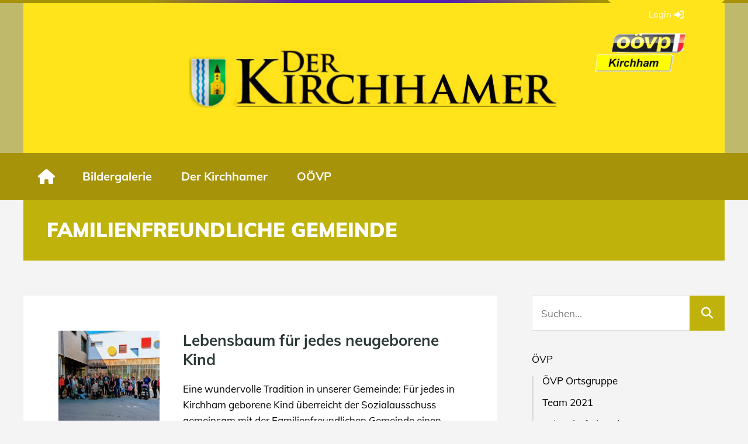

--- FILE ---
content_type: text/html; charset=UTF-8
request_url: https://www.kirchhamer.at/category/familienfreundl-gem/
body_size: 12549
content:
<!DOCTYPE html>
<html lang="de" class="no-js">

<head>
    <meta charset="UTF-8">
    <meta name="viewport" content="width=device-width, height=device-height, initial-scale=1.0, maximum-scale=1.0, user-scalable=no" />
    <link rel="profile" href="http://gmpg.org/xfn/11">
<title>Familienfreundliche Gemeinde &#8211; Der Kirchhamer</title>
<meta name='robots' content='max-image-preview:large' />

<link rel="alternate" type="application/rss+xml" title="Der Kirchhamer &raquo; Feed" href="https://www.kirchhamer.at/feed/" />
<link rel="alternate" type="application/rss+xml" title="Der Kirchhamer &raquo; Kommentar-Feed" href="https://www.kirchhamer.at/comments/feed/" />
<link rel="alternate" type="application/rss+xml" title="Der Kirchhamer &raquo; Familienfreundliche Gemeinde Kategorie-Feed" href="https://www.kirchhamer.at/category/familienfreundl-gem/feed/" />
<script type="text/javascript">
/* <![CDATA[ */
window._wpemojiSettings = {"baseUrl":"https:\/\/s.w.org\/images\/core\/emoji\/15.0.3\/72x72\/","ext":".png","svgUrl":"https:\/\/s.w.org\/images\/core\/emoji\/15.0.3\/svg\/","svgExt":".svg","source":{"concatemoji":"https:\/\/www.kirchhamer.at\/wp-includes\/js\/wp-emoji-release.min.js?ver=6.5.7"}};
/*! This file is auto-generated */
!function(i,n){var o,s,e;function c(e){try{var t={supportTests:e,timestamp:(new Date).valueOf()};sessionStorage.setItem(o,JSON.stringify(t))}catch(e){}}function p(e,t,n){e.clearRect(0,0,e.canvas.width,e.canvas.height),e.fillText(t,0,0);var t=new Uint32Array(e.getImageData(0,0,e.canvas.width,e.canvas.height).data),r=(e.clearRect(0,0,e.canvas.width,e.canvas.height),e.fillText(n,0,0),new Uint32Array(e.getImageData(0,0,e.canvas.width,e.canvas.height).data));return t.every(function(e,t){return e===r[t]})}function u(e,t,n){switch(t){case"flag":return n(e,"\ud83c\udff3\ufe0f\u200d\u26a7\ufe0f","\ud83c\udff3\ufe0f\u200b\u26a7\ufe0f")?!1:!n(e,"\ud83c\uddfa\ud83c\uddf3","\ud83c\uddfa\u200b\ud83c\uddf3")&&!n(e,"\ud83c\udff4\udb40\udc67\udb40\udc62\udb40\udc65\udb40\udc6e\udb40\udc67\udb40\udc7f","\ud83c\udff4\u200b\udb40\udc67\u200b\udb40\udc62\u200b\udb40\udc65\u200b\udb40\udc6e\u200b\udb40\udc67\u200b\udb40\udc7f");case"emoji":return!n(e,"\ud83d\udc26\u200d\u2b1b","\ud83d\udc26\u200b\u2b1b")}return!1}function f(e,t,n){var r="undefined"!=typeof WorkerGlobalScope&&self instanceof WorkerGlobalScope?new OffscreenCanvas(300,150):i.createElement("canvas"),a=r.getContext("2d",{willReadFrequently:!0}),o=(a.textBaseline="top",a.font="600 32px Arial",{});return e.forEach(function(e){o[e]=t(a,e,n)}),o}function t(e){var t=i.createElement("script");t.src=e,t.defer=!0,i.head.appendChild(t)}"undefined"!=typeof Promise&&(o="wpEmojiSettingsSupports",s=["flag","emoji"],n.supports={everything:!0,everythingExceptFlag:!0},e=new Promise(function(e){i.addEventListener("DOMContentLoaded",e,{once:!0})}),new Promise(function(t){var n=function(){try{var e=JSON.parse(sessionStorage.getItem(o));if("object"==typeof e&&"number"==typeof e.timestamp&&(new Date).valueOf()<e.timestamp+604800&&"object"==typeof e.supportTests)return e.supportTests}catch(e){}return null}();if(!n){if("undefined"!=typeof Worker&&"undefined"!=typeof OffscreenCanvas&&"undefined"!=typeof URL&&URL.createObjectURL&&"undefined"!=typeof Blob)try{var e="postMessage("+f.toString()+"("+[JSON.stringify(s),u.toString(),p.toString()].join(",")+"));",r=new Blob([e],{type:"text/javascript"}),a=new Worker(URL.createObjectURL(r),{name:"wpTestEmojiSupports"});return void(a.onmessage=function(e){c(n=e.data),a.terminate(),t(n)})}catch(e){}c(n=f(s,u,p))}t(n)}).then(function(e){for(var t in e)n.supports[t]=e[t],n.supports.everything=n.supports.everything&&n.supports[t],"flag"!==t&&(n.supports.everythingExceptFlag=n.supports.everythingExceptFlag&&n.supports[t]);n.supports.everythingExceptFlag=n.supports.everythingExceptFlag&&!n.supports.flag,n.DOMReady=!1,n.readyCallback=function(){n.DOMReady=!0}}).then(function(){return e}).then(function(){var e;n.supports.everything||(n.readyCallback(),(e=n.source||{}).concatemoji?t(e.concatemoji):e.wpemoji&&e.twemoji&&(t(e.twemoji),t(e.wpemoji)))}))}((window,document),window._wpemojiSettings);
/* ]]> */
</script>
<style id='wp-emoji-styles-inline-css' type='text/css'>

	img.wp-smiley, img.emoji {
		display: inline !important;
		border: none !important;
		box-shadow: none !important;
		height: 1em !important;
		width: 1em !important;
		margin: 0 0.07em !important;
		vertical-align: -0.1em !important;
		background: none !important;
		padding: 0 !important;
	}
</style>
<link rel='stylesheet' id='wp-block-library-css' href='https://www.kirchhamer.at/wp-includes/css/dist/block-library/style.min.css?ver=6.5.7' type='text/css' media='all' />
<style id='classic-theme-styles-inline-css' type='text/css'>
/*! This file is auto-generated */
.wp-block-button__link{color:#fff;background-color:#32373c;border-radius:9999px;box-shadow:none;text-decoration:none;padding:calc(.667em + 2px) calc(1.333em + 2px);font-size:1.125em}.wp-block-file__button{background:#32373c;color:#fff;text-decoration:none}
</style>
<style id='global-styles-inline-css' type='text/css'>
body{--wp--preset--color--black: #000000;--wp--preset--color--cyan-bluish-gray: #abb8c3;--wp--preset--color--white: #ffffff;--wp--preset--color--pale-pink: #f78da7;--wp--preset--color--vivid-red: #cf2e2e;--wp--preset--color--luminous-vivid-orange: #ff6900;--wp--preset--color--luminous-vivid-amber: #fcb900;--wp--preset--color--light-green-cyan: #7bdcb5;--wp--preset--color--vivid-green-cyan: #00d084;--wp--preset--color--pale-cyan-blue: #8ed1fc;--wp--preset--color--vivid-cyan-blue: #0693e3;--wp--preset--color--vivid-purple: #9b51e0;--wp--preset--gradient--vivid-cyan-blue-to-vivid-purple: linear-gradient(135deg,rgba(6,147,227,1) 0%,rgb(155,81,224) 100%);--wp--preset--gradient--light-green-cyan-to-vivid-green-cyan: linear-gradient(135deg,rgb(122,220,180) 0%,rgb(0,208,130) 100%);--wp--preset--gradient--luminous-vivid-amber-to-luminous-vivid-orange: linear-gradient(135deg,rgba(252,185,0,1) 0%,rgba(255,105,0,1) 100%);--wp--preset--gradient--luminous-vivid-orange-to-vivid-red: linear-gradient(135deg,rgba(255,105,0,1) 0%,rgb(207,46,46) 100%);--wp--preset--gradient--very-light-gray-to-cyan-bluish-gray: linear-gradient(135deg,rgb(238,238,238) 0%,rgb(169,184,195) 100%);--wp--preset--gradient--cool-to-warm-spectrum: linear-gradient(135deg,rgb(74,234,220) 0%,rgb(151,120,209) 20%,rgb(207,42,186) 40%,rgb(238,44,130) 60%,rgb(251,105,98) 80%,rgb(254,248,76) 100%);--wp--preset--gradient--blush-light-purple: linear-gradient(135deg,rgb(255,206,236) 0%,rgb(152,150,240) 100%);--wp--preset--gradient--blush-bordeaux: linear-gradient(135deg,rgb(254,205,165) 0%,rgb(254,45,45) 50%,rgb(107,0,62) 100%);--wp--preset--gradient--luminous-dusk: linear-gradient(135deg,rgb(255,203,112) 0%,rgb(199,81,192) 50%,rgb(65,88,208) 100%);--wp--preset--gradient--pale-ocean: linear-gradient(135deg,rgb(255,245,203) 0%,rgb(182,227,212) 50%,rgb(51,167,181) 100%);--wp--preset--gradient--electric-grass: linear-gradient(135deg,rgb(202,248,128) 0%,rgb(113,206,126) 100%);--wp--preset--gradient--midnight: linear-gradient(135deg,rgb(2,3,129) 0%,rgb(40,116,252) 100%);--wp--preset--font-size--small: 13px;--wp--preset--font-size--medium: 20px;--wp--preset--font-size--large: 36px;--wp--preset--font-size--x-large: 42px;--wp--preset--spacing--20: 0.44rem;--wp--preset--spacing--30: 0.67rem;--wp--preset--spacing--40: 1rem;--wp--preset--spacing--50: 1.5rem;--wp--preset--spacing--60: 2.25rem;--wp--preset--spacing--70: 3.38rem;--wp--preset--spacing--80: 5.06rem;--wp--preset--shadow--natural: 6px 6px 9px rgba(0, 0, 0, 0.2);--wp--preset--shadow--deep: 12px 12px 50px rgba(0, 0, 0, 0.4);--wp--preset--shadow--sharp: 6px 6px 0px rgba(0, 0, 0, 0.2);--wp--preset--shadow--outlined: 6px 6px 0px -3px rgba(255, 255, 255, 1), 6px 6px rgba(0, 0, 0, 1);--wp--preset--shadow--crisp: 6px 6px 0px rgba(0, 0, 0, 1);}:where(.is-layout-flex){gap: 0.5em;}:where(.is-layout-grid){gap: 0.5em;}body .is-layout-flex{display: flex;}body .is-layout-flex{flex-wrap: wrap;align-items: center;}body .is-layout-flex > *{margin: 0;}body .is-layout-grid{display: grid;}body .is-layout-grid > *{margin: 0;}:where(.wp-block-columns.is-layout-flex){gap: 2em;}:where(.wp-block-columns.is-layout-grid){gap: 2em;}:where(.wp-block-post-template.is-layout-flex){gap: 1.25em;}:where(.wp-block-post-template.is-layout-grid){gap: 1.25em;}.has-black-color{color: var(--wp--preset--color--black) !important;}.has-cyan-bluish-gray-color{color: var(--wp--preset--color--cyan-bluish-gray) !important;}.has-white-color{color: var(--wp--preset--color--white) !important;}.has-pale-pink-color{color: var(--wp--preset--color--pale-pink) !important;}.has-vivid-red-color{color: var(--wp--preset--color--vivid-red) !important;}.has-luminous-vivid-orange-color{color: var(--wp--preset--color--luminous-vivid-orange) !important;}.has-luminous-vivid-amber-color{color: var(--wp--preset--color--luminous-vivid-amber) !important;}.has-light-green-cyan-color{color: var(--wp--preset--color--light-green-cyan) !important;}.has-vivid-green-cyan-color{color: var(--wp--preset--color--vivid-green-cyan) !important;}.has-pale-cyan-blue-color{color: var(--wp--preset--color--pale-cyan-blue) !important;}.has-vivid-cyan-blue-color{color: var(--wp--preset--color--vivid-cyan-blue) !important;}.has-vivid-purple-color{color: var(--wp--preset--color--vivid-purple) !important;}.has-black-background-color{background-color: var(--wp--preset--color--black) !important;}.has-cyan-bluish-gray-background-color{background-color: var(--wp--preset--color--cyan-bluish-gray) !important;}.has-white-background-color{background-color: var(--wp--preset--color--white) !important;}.has-pale-pink-background-color{background-color: var(--wp--preset--color--pale-pink) !important;}.has-vivid-red-background-color{background-color: var(--wp--preset--color--vivid-red) !important;}.has-luminous-vivid-orange-background-color{background-color: var(--wp--preset--color--luminous-vivid-orange) !important;}.has-luminous-vivid-amber-background-color{background-color: var(--wp--preset--color--luminous-vivid-amber) !important;}.has-light-green-cyan-background-color{background-color: var(--wp--preset--color--light-green-cyan) !important;}.has-vivid-green-cyan-background-color{background-color: var(--wp--preset--color--vivid-green-cyan) !important;}.has-pale-cyan-blue-background-color{background-color: var(--wp--preset--color--pale-cyan-blue) !important;}.has-vivid-cyan-blue-background-color{background-color: var(--wp--preset--color--vivid-cyan-blue) !important;}.has-vivid-purple-background-color{background-color: var(--wp--preset--color--vivid-purple) !important;}.has-black-border-color{border-color: var(--wp--preset--color--black) !important;}.has-cyan-bluish-gray-border-color{border-color: var(--wp--preset--color--cyan-bluish-gray) !important;}.has-white-border-color{border-color: var(--wp--preset--color--white) !important;}.has-pale-pink-border-color{border-color: var(--wp--preset--color--pale-pink) !important;}.has-vivid-red-border-color{border-color: var(--wp--preset--color--vivid-red) !important;}.has-luminous-vivid-orange-border-color{border-color: var(--wp--preset--color--luminous-vivid-orange) !important;}.has-luminous-vivid-amber-border-color{border-color: var(--wp--preset--color--luminous-vivid-amber) !important;}.has-light-green-cyan-border-color{border-color: var(--wp--preset--color--light-green-cyan) !important;}.has-vivid-green-cyan-border-color{border-color: var(--wp--preset--color--vivid-green-cyan) !important;}.has-pale-cyan-blue-border-color{border-color: var(--wp--preset--color--pale-cyan-blue) !important;}.has-vivid-cyan-blue-border-color{border-color: var(--wp--preset--color--vivid-cyan-blue) !important;}.has-vivid-purple-border-color{border-color: var(--wp--preset--color--vivid-purple) !important;}.has-vivid-cyan-blue-to-vivid-purple-gradient-background{background: var(--wp--preset--gradient--vivid-cyan-blue-to-vivid-purple) !important;}.has-light-green-cyan-to-vivid-green-cyan-gradient-background{background: var(--wp--preset--gradient--light-green-cyan-to-vivid-green-cyan) !important;}.has-luminous-vivid-amber-to-luminous-vivid-orange-gradient-background{background: var(--wp--preset--gradient--luminous-vivid-amber-to-luminous-vivid-orange) !important;}.has-luminous-vivid-orange-to-vivid-red-gradient-background{background: var(--wp--preset--gradient--luminous-vivid-orange-to-vivid-red) !important;}.has-very-light-gray-to-cyan-bluish-gray-gradient-background{background: var(--wp--preset--gradient--very-light-gray-to-cyan-bluish-gray) !important;}.has-cool-to-warm-spectrum-gradient-background{background: var(--wp--preset--gradient--cool-to-warm-spectrum) !important;}.has-blush-light-purple-gradient-background{background: var(--wp--preset--gradient--blush-light-purple) !important;}.has-blush-bordeaux-gradient-background{background: var(--wp--preset--gradient--blush-bordeaux) !important;}.has-luminous-dusk-gradient-background{background: var(--wp--preset--gradient--luminous-dusk) !important;}.has-pale-ocean-gradient-background{background: var(--wp--preset--gradient--pale-ocean) !important;}.has-electric-grass-gradient-background{background: var(--wp--preset--gradient--electric-grass) !important;}.has-midnight-gradient-background{background: var(--wp--preset--gradient--midnight) !important;}.has-small-font-size{font-size: var(--wp--preset--font-size--small) !important;}.has-medium-font-size{font-size: var(--wp--preset--font-size--medium) !important;}.has-large-font-size{font-size: var(--wp--preset--font-size--large) !important;}.has-x-large-font-size{font-size: var(--wp--preset--font-size--x-large) !important;}
.wp-block-navigation a:where(:not(.wp-element-button)){color: inherit;}
:where(.wp-block-post-template.is-layout-flex){gap: 1.25em;}:where(.wp-block-post-template.is-layout-grid){gap: 1.25em;}
:where(.wp-block-columns.is-layout-flex){gap: 2em;}:where(.wp-block-columns.is-layout-grid){gap: 2em;}
.wp-block-pullquote{font-size: 1.5em;line-height: 1.6;}
</style>
<link rel='stylesheet' id='sportix-cpt-styles-css' href='https://www.kirchhamer.at/wp-content/plugins/sportixfeatures/css/style.css?ver=1.0' type='text/css' media='all' />
<link rel='stylesheet' id='ngg_trigger_buttons-css' href='https://www.kirchhamer.at/wp-content/plugins/nextgen-gallery/static/GalleryDisplay/trigger_buttons.css?ver=3.59.3' type='text/css' media='all' />
<link rel='stylesheet' id='simplelightbox-0-css' href='https://www.kirchhamer.at/wp-content/plugins/nextgen-gallery/static/Lightbox/simplelightbox/simple-lightbox.css?ver=3.59.3' type='text/css' media='all' />
<link rel='stylesheet' id='fontawesome_v4_shim_style-css' href='https://www.kirchhamer.at/wp-content/plugins/nextgen-gallery/static/FontAwesome/css/v4-shims.min.css?ver=6.5.7' type='text/css' media='all' />
<link rel='stylesheet' id='fontawesome-css' href='https://www.kirchhamer.at/wp-content/plugins/nextgen-gallery/static/FontAwesome/css/all.min.css?ver=6.5.7' type='text/css' media='all' />
<link rel='stylesheet' id='nextgen_pagination_style-css' href='https://www.kirchhamer.at/wp-content/plugins/nextgen-gallery/static/GalleryDisplay/pagination_style.css?ver=3.59.3' type='text/css' media='all' />
<link rel='stylesheet' id='nextgen_basic_thumbnails_style-css' href='https://www.kirchhamer.at/wp-content/plugins/nextgen-gallery/static/Thumbnails/nextgen_basic_thumbnails.css?ver=3.59.3' type='text/css' media='all' />
<link rel='stylesheet' id='nextgen_basic_imagebrowser_style-css' href='https://www.kirchhamer.at/wp-content/plugins/nextgen-gallery/static/ImageBrowser/style.css?ver=3.59.3' type='text/css' media='all' />
<link rel='stylesheet' id='sportix-fonts-css' href='//www.kirchhamer.at/wp-content/uploads/omgf/sportix-fonts/sportix-fonts.css?ver=1661363352' type='text/css' media='all' />
<link rel='stylesheet' id='normalize-css' href='https://www.kirchhamer.at/wp-content/themes/sportix/css/normalize.css?ver=1.0' type='text/css' media='all' />
<link rel='stylesheet' id='slick-css' href='https://www.kirchhamer.at/wp-content/themes/sportix/css/slick.css?ver=4.6.3' type='text/css' media='all' />
<link rel='stylesheet' id='featherlight-css' href='https://www.kirchhamer.at/wp-content/themes/sportix/css/featherlight.css?ver=4.6.3' type='text/css' media='all' />
<link rel='stylesheet' id='sportix-sportspress-css' href='https://www.kirchhamer.at/wp-content/themes/sportix/css/sportspress.css?ver=1.0' type='text/css' media='all' />
<link rel='stylesheet' id='sportix-style-css' href='https://www.kirchhamer.at/wp-content/themes/sportix/style.css?ver=6.5.7' type='text/css' media='all' />
<link rel='stylesheet' id='sportix-custom-css' href='https://www.kirchhamer.at/wp-content/themes/sportix/css/custom.css?ver=1.0' type='text/css' media='all' />
<style id='sportix-custom-inline-css' type='text/css'>
#sportix-header-inner {height:200px;}#sportix-site-title {font-size: 70px;}#sportix-header-bg-loader{background-color: #fff082;}body,input[type="text"],input[type="email"],input[type="number"],input[type="date"],input[type="password"],input[type="url"],input[type="tel"],textarea,.sportix-posts-info li a,.sportix-pager a,.sportix-meta a,.sportix-carousel-post-date a,.sportix-sidebar-box a,.sportix_comment_links,.sportix_comment_links a,.woocommerce.widget_layered_nav ul li a,#bbpress-forums a {color: #000000;}#sportix-footer,.sportix-header-icons-fl > li,#sportix-loggedin .tml-user-links,#sportix-toggle-icons,#sportix-header-icons,.featherlight .featherlight-close-icon,.sportix-post-slider-wrapper,.ytv-list-header,.ytv-playlists,.ytv-canvas {background: #ffe41b;}#sportix-loggedin .tml-user-links li {border-bottom: 1px solid #ffe41b;}#sportix-footer #wp-calendar tbody td,#sportix-footer table tfoot tr {border:1px solid #ffe41b;}#sportix-footer .sportix-accordion-header {border-top:1px solid #ffe41b;}.sportix-header-icons-fl > li:first-child:before {border-color: transparent #ffe41b transparent transparent;}.sportix-header-icons-fl > li:last-child:after {border-color: transparent transparent transparent #ffe41b;}.sportix-zoom-icon,#wp-calendar tbody td a,#sportix-main-menu ul.sportix-nav > li:before,.sportix-footer-icons ul li,.tipr_content,.ytv-list .ytv-thumb span {background: #5521ae;}.ytv-canvas ::-webkit-scrollbar-thumb {background: #5521ae;}a:hover,.sportix-header-icons-fl > li a:hover,.sportix-posts-info li .fa,.sportix-meta .fa,.highlight,.sportix-calendar-blocks-content time:before,.sportix-widget-title span strong,.sportix-venue-label .fa,#sportix-cart-link:hover,.sportix-dropdown:hover,.ytv-list:hover:after,p.sportix-player-carousel-info,.sportix-count-info i,.sportix-event-list-item .fa,.sportix-carousel-post-date a .fa,.sportix-xs-article-right p .fa,.featherlight .featherlight-close-icon:hover,.tagcloud .sportix-tag-count,#bbpress-forums a:hover,.sportix-post-slider-desc h1 a:hover,.sportix-post-slider-desc h2 a:hover,.sportix-post-slider-desc h3 a:hover,.sportix-post-slider-desc h4 a:hover,.sportix-post-slider-desc h5 a:hover,.sportix-post-slider-desc h6 a:hover,.sportix-slider-price,.sportix-page-title h1 strong {color: #5521ae;}#sportix-footer {border-bottom: 5px solid #5521ae;}#sportix-loggedin .tml-user-links,.post.sticky {border-top: 5px solid #5521ae;}blockquote,.widget_menu ul li  {border-left: 3px solid #5521ae;}.sportix-player-details-box-1  {border-bottom: 3px solid #5521ae;}#wp-calendar tbody td#today:after {border-top: 15px solid #5521ae;}.sp-template.sportix-template-player-list h4 span {border-color: #5521ae;}.tipr_point_above:after {border-top-color: #5521ae;}.tipr_point_below:after {border-bottom-color: #5521ae;}@media only screen and (max-width: 1170px) {.sportix-btn-dropdown {background-color: #5521ae;}}@media only screen and (max-width: 800px) {#sportix-footer {border-bottom: 5px solid #5521ae;}}#sportix-header:before {background-image: linear-gradient(to right, #a69309, #a69309, #5521ae, #5521ae, #a69309, #a69309);}#sportix-footer:after {background-image: linear-gradient(to right, #a69309, #a69309, #a69309, #5521ae, #5521ae);}.sportix-countdown {background: linear-gradient(-45deg, #bfb30b, #bfb30b, #5521ae, #5521ae);}#sportix-main-menu ul.sportix-nav li,input[type="submit"]:hover, .sportix-button:hover, button[type="submit"]:hover, input[type="button"]:hover,span.sportix-page-title-count,body.sportix .sow-features-list .sow-features-feature p.sow-more-text a:hover,#wp-calendar thead th,#header-menu-container,#sportix-toggle-menu,.sportix-credits-inner,.sp-table-wrapper .dataTables_paginate .paginate_button:hover,body.sportix .sp-table-wrapper .dataTables_paginate .current,#sportix-footer-tipr .tipr_content,.icon-count.sportix-woo-cart-count,.featherlight-next:hover,.featherlight-previous:hover {background: #a69309;}a,#sportix-footer .sportix-footer-icons ul li a:hover {color: #a69309;}#sportix-main-menu .sportix-nav > li:first-child:hover:before {border-color: transparent #a69309 transparent transparent;}#sportix-footer-tipr .tipr_point_above:after {border-top-color: #a69309;}@media only screen and (max-width: 1170px) {#sportix-main-menu ul.sportix-nav ul li:hover {background: #a69309;}}a,.sportix-sidebar-box a:hover,#sportix-footer a:hover,#sportix-back-to-top a,.slick-dots li button:before,.sp-tab-menu .sp-tab-menu-item.sp-tab-menu-item-active,.sportix-event-results,.sportix-event-results a,.sportix-result,.sp-template-countdown .sp-countdown,.sportix-match-time .fa {color:#bfb30b;}.sportix-page-title-inner,.sportix-date-icon,.slick-arrow,.slick-arrow:hover,.slick-arrow:active,.slick-arrow:focus,#sportix-gallery-slider a:before,.sportix-price,body.sportix .pp_previous:before,body.sportix .pp_next:before,.sportix-pager span.current,.sportix-pager a:hover,input[type="submit"], .sportix-button, button[type="submit"], input[type="button"],.sportix_comments_block h3 div,body.sportix .sow-features-list .sow-features-feature p.sow-more-text a,#wp-calendar caption,.sp-table-wrapper .dataTables_paginate .paginate_button,.sportix-player-num,.sportix-article-score,.featherlight-next,.featherlight-previous,body.sportix .sp-table-wrapper .dataTables_paginate span.ellipsis {background: #bfb30b;}div.bbp-template-notice,div.indicator-hint,div.bbp-template-notice.info {border-color: #bfb30b;}.featherlight-loading .featherlight-content {border-left-color: #bfb30b;}.sportix-widget-title span {border-bottom: 3px solid #bfb30b;}blockquote,.widget_menu ul li {border-left:3px solid #bfb30b;}.resp-tabs-list li.resp-tab-active {border-top: 3px solid #bfb30b;}.sportix-bg-loader:before,body.sportix .pp_loaderIcon:before {border-top-color: #bfb30b;}#sportix-footer,#sportix-footer a,#sportix-footer p,#sportix-footer .slick-dots li button:before {color: #000000;}
</style>
<script type="text/javascript" src="https://www.kirchhamer.at/wp-includes/js/jquery/jquery.min.js?ver=3.7.1" id="jquery-core-js"></script>
<script type="text/javascript" src="https://www.kirchhamer.at/wp-includes/js/jquery/jquery-migrate.min.js?ver=3.4.1" id="jquery-migrate-js"></script>
<script type="text/javascript" id="photocrati_ajax-js-extra">
/* <![CDATA[ */
var photocrati_ajax = {"url":"https:\/\/www.kirchhamer.at\/index.php?photocrati_ajax=1","rest_url":"https:\/\/www.kirchhamer.at\/wp-json\/","wp_home_url":"https:\/\/www.kirchhamer.at","wp_site_url":"https:\/\/www.kirchhamer.at","wp_root_url":"https:\/\/www.kirchhamer.at","wp_plugins_url":"https:\/\/www.kirchhamer.at\/wp-content\/plugins","wp_content_url":"https:\/\/www.kirchhamer.at\/wp-content","wp_includes_url":"https:\/\/www.kirchhamer.at\/wp-includes\/","ngg_param_slug":"nggallery"};
/* ]]> */
</script>
<script type="text/javascript" src="https://www.kirchhamer.at/wp-content/plugins/nextgen-gallery/static/Legacy/ajax.min.js?ver=3.59.3" id="photocrati_ajax-js"></script>
<script type="text/javascript" src="https://www.kirchhamer.at/wp-content/plugins/nextgen-gallery/static/FontAwesome/js/v4-shims.min.js?ver=5.3.1" id="fontawesome_v4_shim-js"></script>
<script type="text/javascript" defer crossorigin="anonymous" data-auto-replace-svg="false" data-keep-original-source="false" data-search-pseudo-elements src="https://www.kirchhamer.at/wp-content/plugins/nextgen-gallery/static/FontAwesome/js/all.min.js?ver=5.3.1" id="fontawesome-js"></script>
<script type="text/javascript" src="https://www.kirchhamer.at/wp-content/plugins/nextgen-gallery/static/Thumbnails/nextgen_basic_thumbnails.js?ver=3.59.3" id="nextgen_basic_thumbnails_script-js"></script>
<script type="text/javascript" src="https://www.kirchhamer.at/wp-content/plugins/nextgen-gallery/static/Thumbnails/ajax_pagination.js?ver=3.59.3" id="nextgen-basic-thumbnails-ajax-pagination-js"></script>
<!--[if lt IE 9]>
<script type="text/javascript" src="https://www.kirchhamer.at/wp-content/themes/sportix/js/html5.js?ver=3.7.0" id="html5shiv-js"></script>
<![endif]-->
<link rel="https://api.w.org/" href="https://www.kirchhamer.at/wp-json/" /><link rel="alternate" type="application/json" href="https://www.kirchhamer.at/wp-json/wp/v2/categories/10" /><link rel="EditURI" type="application/rsd+xml" title="RSD" href="https://www.kirchhamer.at/xmlrpc.php?rsd" />
<meta name="generator" content="WordPress 6.5.7" />
<link rel="icon" href="https://www.kirchhamer.at/wp-content/uploads/2020/06/cropped-Favicon_K-32x32.png" sizes="32x32" />
<link rel="icon" href="https://www.kirchhamer.at/wp-content/uploads/2020/06/cropped-Favicon_K-192x192.png" sizes="192x192" />
<link rel="apple-touch-icon" href="https://www.kirchhamer.at/wp-content/uploads/2020/06/cropped-Favicon_K-180x180.png" />
<meta name="msapplication-TileImage" content="https://www.kirchhamer.at/wp-content/uploads/2020/06/cropped-Favicon_K-270x270.png" />
</head>

<body class="archive category category-familienfreundl-gem category-10 sportix">
    <header id="sportix-header">
        <div id="sportix-header-bg-container"></div>
        <div id="sportix-header-bg-loader"></div>
        <div id="sportix-header-inner" class="sportix-header-style-2">
    <div id="sportix-header-logo3">
                            
        <a href="https://www.kirchhamer.at/"><img src="https://www.kirchhamer.at/wp-content/uploads/2020/06/Titelbild.png" alt="Der Kirchhamer" /></a>
            
            </div>
    <div id="sportix-header-icon-wrapper">
<a id="sportix-toggle-icons" href="#"><i class="fa fa-caret-down"></i></a>
<a id="sportix-toggle-menu" href="#"><i class="fa fa-bars"></i></a>
<div id="sportix-header-icons">
    <ul id="sportix-header-tipr" class="sportix-header-icons-fl"> 
                   
        <li id="sportix-loggedout"><a href="https://www.kirchhamer.at/wp-login.php?redirect_to=https%3A%2F%2Fwww.kirchhamer.at%2Ffamilienfreundl-gem%2Flebensbaum-fuer-jedes-neugeborene-kind%2F">Login<i class="fa fa-sign-in"></i></a></li>
 
            </ul>
</div>
</div></div>    </header>
<div id="header-menu-container">
    <div id="header-menu">
        <nav id="sportix-main-menu" class="menu-main-container"><ul id="menu-main" class="sportix-nav "><li id="menu-item-1312" class="menu-item menu-item-type-post_type menu-item-object-page menu-item-home menu-item-1312"><a href="https://www.kirchhamer.at/"><i class="fa fa-home"></i></a></li>
<li id="menu-item-1329" class="menu-item menu-item-type-post_type menu-item-object-page menu-item-1329"><a href="https://www.kirchhamer.at/bildergalerie/">Bildergalerie</a></li>
<li id="menu-item-1310" class="menu-item menu-item-type-post_type menu-item-object-page menu-item-1310"><a href="https://www.kirchhamer.at/der-kirchhamer/">Der Kirchhamer</a></li>
<li id="menu-item-1877" class="menu-item menu-item-type-custom menu-item-object-custom menu-item-has-children menu-item-1877"><a href="https://ooevp.at">OÖVP</a>
<ul class="sub-menu">
	<li id="menu-item-1878" class="menu-item menu-item-type-custom menu-item-object-custom menu-item-1878"><a href="https://gmunden.oevp.at/start/">ÖVP Salzkammergut</a></li>
</ul>
</li>
</ul></nav>    </div>
    <div class="clear"></div>
</div><main class="sportix-main-container">
    <div class="sportix-page-title">
        <div class="sportix-page-title-inner">
        <h1>Familienfreundliche Gemeinde</h1>
                </div>
    </div>
    <div id="sportix-main-inner">
        <div class="sportix-page-left ">
                        <div class="post-6796 post type-post status-publish format-standard has-post-thumbnail hentry category-familienfreundl-gem category-sozialausschuss">
<article class="sportix-article-box">
    <div class="sportix-article-content"> 
         
    <div class="sportix-article-img">
        <a href="https://www.kirchhamer.at/familienfreundl-gem/lebensbaum-fuer-jedes-neugeborene-kind/">
            <div class="sportix-zoom-icon"><i class="fa fa-chain"></i></div>
            <img src="https://www.kirchhamer.at/wp-content/uploads/2025/04/WhatsApp-Image-2025-04-05-at-12.28.16-240x240.jpeg" alt="Lebensbaum für jedes neugeborene Kind" />   
        </a>
    </div>
     
        <div class="sportix-article-right ">   
        <h3>
            <a href="https://www.kirchhamer.at/familienfreundl-gem/lebensbaum-fuer-jedes-neugeborene-kind/">Lebensbaum für jedes neugeborene Kind</a>
        </h3>
        <p>Eine wundervolle Tradition in unserer Gemeinde: Für jedes in Kirchham geborene Kind überreicht der Sozialausschuss gemeinsam mit der Familienfreundlichen Gemeinde einen persönlichen Lebensbaum. Damit setzen wir nicht nur ein Zeichen für Nachhaltigkeit 🌱, sondern zeigen auch, wie wichtig uns Familienfreundlichkeit und Gemeinschaft sind ❤️. Die strahlenden Gesichter der Eltern und die wachsenden Bäume sind der&#8230;</p>
            
        <div class="sportix-posts-info-wrapper">   
        <ul class="sportix-posts-info">
            <li class="sportix-posts-cats-date"><i class="fa fa-clock-o"></i><a href="https://www.kirchhamer.at/familienfreundl-gem/lebensbaum-fuer-jedes-neugeborene-kind/">5. April 2025</a></li>
                        <li class="sportix-posts-cats"><i class="fa fa-folder-open"></i><span><a href="https://www.kirchhamer.at/category/familienfreundl-gem/" rel="category tag">Familienfreundliche Gemeinde</a></span>,<span> <a href="https://www.kirchhamer.at/category/sozialausschuss/" rel="category tag">Sozialausschuss</a></span></li>
                    </ul>
        <div class="clear"></div>    
        </div>  
           
        </div>    
    </div>  
</article> 
</div>                            <div class="post-5721 post type-post status-publish format-standard has-post-thumbnail hentry category-familienfreundl-gem">
<article class="sportix-article-box">
    <div class="sportix-article-content"> 
         
    <div class="sportix-article-img">
        <a href="https://www.kirchhamer.at/familienfreundl-gem/laternenwanderung-familienfreundlichen-gemeinde/">
            <div class="sportix-zoom-icon"><i class="fa fa-chain"></i></div>
            <img src="https://www.kirchhamer.at/wp-content/uploads/2023/11/WhatsApp-Image-2023-11-13-at-12.41.43-4-240x240.jpeg" alt="Laternenwanderung &#8211; Familienfreundlichen Gemeinde" />   
        </a>
    </div>
     
        <div class="sportix-article-right ">   
        <h3>
            <a href="https://www.kirchhamer.at/familienfreundl-gem/laternenwanderung-familienfreundlichen-gemeinde/">Laternenwanderung &#8211; Familienfreundlichen Gemeinde</a>
        </h3>
        <p>Am Sonntag, 12.11. hielt die Familienfreundliche Gemeinde erneut eine sehr gut besuchte Laternenwanderung ab, die Groß und Klein einlud, mit ihren großteils selbstgebastelten Laternen ein kleines Lichtlein durch den Abend zu tragen. Wir wanderten in Begleitung von zwei Trompetenspielern des Musikvereines Kirchham vom Parkplatz der Firma Weingärtner bis zum Fitnessparcours in der Au, wo bei&#8230;</p>
            
        <div class="sportix-posts-info-wrapper">   
        <ul class="sportix-posts-info">
            <li class="sportix-posts-cats-date"><i class="fa fa-clock-o"></i><a href="https://www.kirchhamer.at/familienfreundl-gem/laternenwanderung-familienfreundlichen-gemeinde/">13. November 2023</a></li>
                        <li class="sportix-posts-cats"><i class="fa fa-folder-open"></i><span><a href="https://www.kirchhamer.at/category/familienfreundl-gem/" rel="category tag">Familienfreundliche Gemeinde</a></span></li>
                    </ul>
        <div class="clear"></div>    
        </div>  
           
        </div>    
    </div>  
</article> 
</div>                            <div class="post-4771 post type-post status-publish format-standard has-post-thumbnail hentry category-familienfreundl-gem">
<article class="sportix-article-box">
    <div class="sportix-article-content"> 
         
    <div class="sportix-article-img">
        <a href="https://www.kirchhamer.at/familienfreundl-gem/laternenwanderung/">
            <div class="sportix-zoom-icon"><i class="fa fa-chain"></i></div>
            <img src="https://www.kirchhamer.at/wp-content/uploads/2022/11/WhatsApp-Image-2022-11-12-at-20.55.49-2-240x240.jpeg" alt="Laternenwanderung" />   
        </a>
    </div>
     
        <div class="sportix-article-right ">   
        <h3>
            <a href="https://www.kirchhamer.at/familienfreundl-gem/laternenwanderung/">Laternenwanderung</a>
        </h3>
        <p>Es ist diese ganz besondere Zeit im Jahr, die Kinderaugen immer wieder zum Leuchten bringt! Die Familienfreundliche Gemeinde lud heuer erstmals zu einer Laternenwanderung. Viele Familien sind dieser Einladung gefolgt und waren begeistert! Nach einer kurzen gemeinsamen Wanderung wurden alle noch auf Punsch, Kekse und Martinskipferl eingeladen. Wir bedanken uns sehr herzlich für diese tolle&#8230;</p>
            
        <div class="sportix-posts-info-wrapper">   
        <ul class="sportix-posts-info">
            <li class="sportix-posts-cats-date"><i class="fa fa-clock-o"></i><a href="https://www.kirchhamer.at/familienfreundl-gem/laternenwanderung/">13. November 2022</a></li>
                        <li class="sportix-posts-cats"><i class="fa fa-folder-open"></i><span><a href="https://www.kirchhamer.at/category/familienfreundl-gem/" rel="category tag">Familienfreundliche Gemeinde</a></span></li>
                    </ul>
        <div class="clear"></div>    
        </div>  
           
        </div>    
    </div>  
</article> 
</div>                            <div class="post-3666 post type-post status-publish format-standard has-post-thumbnail hentry category-familienfreundl-gem category-oevp-ortsgruppe">
<article class="sportix-article-box">
    <div class="sportix-article-content"> 
         
    <div class="sportix-article-img">
        <a href="https://www.kirchhamer.at/oevp/oevp-ortsgruppe/ein-lebensbaum-fuer-jedes-neugeborene-kirchhamer-kind/">
            <div class="sportix-zoom-icon"><i class="fa fa-chain"></i></div>
            <img src="https://www.kirchhamer.at/wp-content/uploads/2021/05/Katharina-und-Kurt-Schlager-mit-Soehnen-Markus-und-Thomas--240x240.jpg" alt="Ein Lebensbaum für jedes neugeborene Kirchhamer Kind!" />   
        </a>
    </div>
     
        <div class="sportix-article-right ">   
        <h3>
            <a href="https://www.kirchhamer.at/oevp/oevp-ortsgruppe/ein-lebensbaum-fuer-jedes-neugeborene-kirchhamer-kind/">Ein Lebensbaum für jedes neugeborene Kirchhamer Kind!</a>
        </h3>
        <p>Kürzlich wurden wieder viele Kirchhamer Jungeltern von Bürgermeister Ingo Dörflinger sowie den beiden Vertretern der Familienfreundlichen Gemeinde, Astrid Lüftinger und Gabi Pühringer zu Hause besucht und überbrachten ganz persönlich den Lebensbaum für ihr neugeborenes Kind. Auch die liebevoll zusammengestellte&nbsp; nette Geschenkbox der Gemeinde &#8211; das Kirchhamer Waisat &#8211;&nbsp; wurde bei diesem Besuch übergeben. Wir wünschen&#8230;</p>
            
        <div class="sportix-posts-info-wrapper">   
        <ul class="sportix-posts-info">
            <li class="sportix-posts-cats-date"><i class="fa fa-clock-o"></i><a href="https://www.kirchhamer.at/oevp/oevp-ortsgruppe/ein-lebensbaum-fuer-jedes-neugeborene-kirchhamer-kind/">18. Mai 2021</a></li>
                        <li class="sportix-posts-cats"><i class="fa fa-folder-open"></i><span><a href="https://www.kirchhamer.at/category/familienfreundl-gem/" rel="category tag">Familienfreundliche Gemeinde</a></span>,<span> <a href="https://www.kirchhamer.at/category/oevp/oevp-ortsgruppe/" rel="category tag">ÖVP Ortsgruppe</a></span></li>
                    </ul>
        <div class="clear"></div>    
        </div>  
           
        </div>    
    </div>  
</article> 
</div>                            <div class="post-1953 post type-post status-publish format-standard has-post-thumbnail hentry category-familienfreundl-gem">
<article class="sportix-article-box">
    <div class="sportix-article-content"> 
         
    <div class="sportix-article-img">
        <a href="https://www.kirchhamer.at/familienfreundl-gem/lebensbaumaktion-3/">
            <div class="sportix-zoom-icon"><i class="fa fa-chain"></i></div>
            <img src="https://www.kirchhamer.at/wp-content/uploads/2020/06/group_11_2020_Lebensbaumueberbringung_Mai_einleitung-240x240.jpg" alt="Lebensbaumaktion" />   
        </a>
    </div>
     
        <div class="sportix-article-right ">   
        <h3>
            <a href="https://www.kirchhamer.at/familienfreundl-gem/lebensbaumaktion-3/">Lebensbaumaktion</a>
        </h3>
        <p>Bäume sollen Früchte tragen! &nbsp; &nbsp; Auch heuer wurde wieder die tolle Aktion der Familienfreundlichen Gemeinde &#8222;ein Baum für jedes neugeborene Kind&#8220; durchgeführt. Aufgrund der Corona-Auflagen wurde kurzer Hand beschlossen, die Aktion diesmal etwas anders zu machen und so fuhren Bürgermeister Johann Kronberger, Vzbgm. Ingo Dörflinger und Astrid Lüftinger von der Familienfreundlichen Gemeinde zu den&#8230;</p>
            
        <div class="sportix-posts-info-wrapper">   
        <ul class="sportix-posts-info">
            <li class="sportix-posts-cats-date"><i class="fa fa-clock-o"></i><a href="https://www.kirchhamer.at/familienfreundl-gem/lebensbaumaktion-3/">27. Mai 2020</a></li>
                        <li class="sportix-posts-cats"><i class="fa fa-folder-open"></i><span><a href="https://www.kirchhamer.at/category/familienfreundl-gem/" rel="category tag">Familienfreundliche Gemeinde</a></span></li>
                    </ul>
        <div class="clear"></div>    
        </div>  
           
        </div>    
    </div>  
</article> 
</div>                            <div class="post-1287 post type-post status-publish format-standard has-post-thumbnail hentry category-familienfreundl-gem">
<article class="sportix-article-box">
    <div class="sportix-article-content"> 
         
    <div class="sportix-article-img">
        <a href="https://www.kirchhamer.at/familienfreundl-gem/kirchhamer-waisat-2019/">
            <div class="sportix-zoom-icon"><i class="fa fa-chain"></i></div>
            <img src="https://www.kirchhamer.at/wp-content/uploads/2020/02/group_11_2019_-Hofmann-240x240.jpg" alt="Kirchhamer Waisat 2019" />   
        </a>
    </div>
     
        <div class="sportix-article-right ">   
        <h3>
            <a href="https://www.kirchhamer.at/familienfreundl-gem/kirchhamer-waisat-2019/">Kirchhamer Waisat 2019</a>
        </h3>
        <p>Zahlreiche Eltern überrascht! &nbsp; &nbsp;Auch im Jahr 2019 wurden von der Familienfreundlichen Gemeinde zahlreiche junge Eltern mit einem Kirchhamer Waisat überrascht. Alle zeigten sich begeistert von dieser netten Idee. Das Team rund um Astrid Lüftinger und Gabi Pühringer stellten die persönlichen Boxen wieder zusammen und überreichten diese. Auch wir gratulieren allen Eltern und wünschen viel&#8230;</p>
            
        <div class="sportix-posts-info-wrapper">   
        <ul class="sportix-posts-info">
            <li class="sportix-posts-cats-date"><i class="fa fa-clock-o"></i><a href="https://www.kirchhamer.at/familienfreundl-gem/kirchhamer-waisat-2019/">18. Februar 2020</a></li>
                        <li class="sportix-posts-cats"><i class="fa fa-folder-open"></i><span><a href="https://www.kirchhamer.at/category/familienfreundl-gem/" rel="category tag">Familienfreundliche Gemeinde</a></span></li>
                    </ul>
        <div class="clear"></div>    
        </div>  
           
        </div>    
    </div>  
</article> 
</div>                            <div class="post-1245 post type-post status-publish format-standard hentry category-familienfreundl-gem">
<article class="sportix-article-box">
    <div class="sportix-article-content"> 
             
        <div class="sportix-article-right no-img">   
        <h3>
            <a href="https://www.kirchhamer.at/familienfreundl-gem/gemeinde-tagesmutter-statt-krabbelstube/">Gemeinde-Tagesmutter statt Krabbelstube!</a>
        </h3>
        <p>Kleinkind-Betreuung startet ab J&auml;nner 2020 im Pfarrheim! Das Leben der Familien und die Betreuung der Kinder haben sich stark ver&auml;ndert. Oft sind beide Eltern berufst&auml;tig und Gro&szlig;eltern nicht verf&uuml;gbar. Das ist insbesondere dann eine Herausforderung, wenn die Kinder noch sehr klein sind oder wenn flexible Betreuungszeiten ben&ouml;tigt werden. &#8222;Gerade eine Zuzugsgemeinde wie Kirchham mit einem&#8230;</p>
            
        <div class="sportix-posts-info-wrapper">   
        <ul class="sportix-posts-info">
            <li class="sportix-posts-cats-date"><i class="fa fa-clock-o"></i><a href="https://www.kirchhamer.at/familienfreundl-gem/gemeinde-tagesmutter-statt-krabbelstube/">17. Juni 2019</a></li>
                        <li class="sportix-posts-cats"><i class="fa fa-folder-open"></i><span><a href="https://www.kirchhamer.at/category/familienfreundl-gem/" rel="category tag">Familienfreundliche Gemeinde</a></span></li>
                    </ul>
        <div class="clear"></div>    
        </div>  
           
        </div>    
    </div>  
</article> 
</div>                            <div class="post-1244 post type-post status-publish format-standard hentry category-familienfreundl-gem">
<article class="sportix-article-box">
    <div class="sportix-article-content"> 
             
        <div class="sportix-article-right no-img">   
        <h3>
            <a href="https://www.kirchhamer.at/familienfreundl-gem/neuer-spielplatz/">Neuer Spielplatz</a>
        </h3>
        <p>&nbsp; &#8222;Taka-Tuka-Abenteuerland&#8220; in Kirchham eröffnet! &nbsp; Nach knapp einjähriger Planungs- und Bauzeit wurde am Pfingstsamstag der neue öffentliche Spielplatz an der Gmöserstraße mit einem kleinen, feinen Fest eröffnet und nach der Segnung durch Pfarrer P. Burkhard sofort von den vielen anwesenden Kindern erobert. Das &#8222;Taka-Tuka-Abenteuerland&#8220;, so der Name der Spielfläche, bietet auf über 1.000m² verschiedenste&#8230;</p>
            
        <div class="sportix-posts-info-wrapper">   
        <ul class="sportix-posts-info">
            <li class="sportix-posts-cats-date"><i class="fa fa-clock-o"></i><a href="https://www.kirchhamer.at/familienfreundl-gem/neuer-spielplatz/">9. Juni 2019</a></li>
                        <li class="sportix-posts-cats"><i class="fa fa-folder-open"></i><span><a href="https://www.kirchhamer.at/category/familienfreundl-gem/" rel="category tag">Familienfreundliche Gemeinde</a></span></li>
                    </ul>
        <div class="clear"></div>    
        </div>  
           
        </div>    
    </div>  
</article> 
</div>                            <div class="post-1205 post type-post status-publish format-standard hentry category-familienfreundl-gem">
<article class="sportix-article-box">
    <div class="sportix-article-content"> 
             
        <div class="sportix-article-right no-img">   
        <h3>
            <a href="https://www.kirchhamer.at/familienfreundl-gem/waisat-fuer-sarah-emma-alois-viktor-lena-gabriel-und-josefine/">Waisat für Sarah, Emma, Alois, Viktor, Lena, Gabriel und Josefine</a>
        </h3>
        <p>Viele Geschenkboxen &uuml;berbracht! Wir w&uuml;nschen allen gl&uuml;cklichen Eltern alles, alles Gute, ganz viele sch&ouml;ne bereichernde Augenblicke und Erlebnisse mit ihren Spr&ouml;sslingen und nat&uuml;rlich viel Freude mit dem einzigartigen Kirchhamer Waisat! &nbsp; &Uuml;ber eine Geschenkbox konnten sich die Eltern Martina Mitter und Johannes Vichtbaur, M&uuml;hlenstr. 22,&nbsp; anl&auml;ssllich der Geburt ihrer Tochter Sarah,erfreuen. &nbsp; Ein pers&ouml;nlich zusammengestelltes&#8230;</p>
            
        <div class="sportix-posts-info-wrapper">   
        <ul class="sportix-posts-info">
            <li class="sportix-posts-cats-date"><i class="fa fa-clock-o"></i><a href="https://www.kirchhamer.at/familienfreundl-gem/waisat-fuer-sarah-emma-alois-viktor-lena-gabriel-und-josefine/">27. Dezember 2018</a></li>
                        <li class="sportix-posts-cats"><i class="fa fa-folder-open"></i><span><a href="https://www.kirchhamer.at/category/familienfreundl-gem/" rel="category tag">Familienfreundliche Gemeinde</a></span></li>
                    </ul>
        <div class="clear"></div>    
        </div>  
           
        </div>    
    </div>  
</article> 
</div>                            <div class="post-1199 post type-post status-publish format-standard hentry category-familienfreundl-gem">
<article class="sportix-article-box">
    <div class="sportix-article-content"> 
             
        <div class="sportix-article-right no-img">   
        <h3>
            <a href="https://www.kirchhamer.at/familienfreundl-gem/weihnachten-im-zwergerlwald-2018/">Weihnachten im Zwergerlwald 2018</a>
        </h3>
                    
        <div class="sportix-posts-info-wrapper">   
        <ul class="sportix-posts-info">
            <li class="sportix-posts-cats-date"><i class="fa fa-clock-o"></i><a href="https://www.kirchhamer.at/familienfreundl-gem/weihnachten-im-zwergerlwald-2018/">27. November 2018</a></li>
                        <li class="sportix-posts-cats"><i class="fa fa-folder-open"></i><span><a href="https://www.kirchhamer.at/category/familienfreundl-gem/" rel="category tag">Familienfreundliche Gemeinde</a></span></li>
                    </ul>
        <div class="clear"></div>    
        </div>  
           
        </div>    
    </div>  
</article> 
</div>                                    <div class="sportix-pager">
                        <span aria-current="page" class="page-numbers current">1</span>
<a class="page-numbers" href="https://www.kirchhamer.at/category/familienfreundl-gem/page/2/">2</a>
<a class="page-numbers" href="https://www.kirchhamer.at/category/familienfreundl-gem/page/3/">3</a>
<span class="page-numbers dots">&hellip;</span>
<a class="page-numbers" href="https://www.kirchhamer.at/category/familienfreundl-gem/page/21/">21</a>
<a class="next page-numbers" href="https://www.kirchhamer.at/category/familienfreundl-gem/page/2/"><i class="fa fa-angle-double-right"></i></a>        </div> 
        <div class="clear"></div>    
              
        </div>
                <aside class="sportix-page-right">
            <div class="theiaStickySidebar">
                <div id="search-2" class="widget_search sportix-sidebar-box"><form role="search" method="get" class="sportix-searchbox" action="https://www.kirchhamer.at/">
    <input type="text" class="sportix-searchtext" placeholder="Suchen..." name="s" />
    <button type="submit" class="sportix-button"><i class="fa fa-search"></i></button>
</form></div><div id="nav_menu-3" class="widget_nav_menu sportix-sidebar-box"><div class="menu-sidebar-container"><ul id="menu-sidebar" class="menu"><li id="menu-item-1352" class="menu-item menu-item-type-custom menu-item-object-custom menu-item-has-children menu-item-1352"><a>ÖVP</a>
<ul class="sub-menu">
	<li id="menu-item-1342" class="menu-item menu-item-type-taxonomy menu-item-object-category menu-item-1342"><a href="https://www.kirchhamer.at/category/oevp/oevp-ortsgruppe/">ÖVP Ortsgruppe</a></li>
	<li id="menu-item-1896" class="menu-item menu-item-type-post_type menu-item-object-post menu-item-1896"><a href="https://www.kirchhamer.at/oevp/oevp-ortsgruppe/team/">Team 2021</a></li>
	<li id="menu-item-1345" class="menu-item menu-item-type-taxonomy menu-item-object-category menu-item-1345"><a href="https://www.kirchhamer.at/category/oevp/wirtschaftsbund/">Wirtschaftsbund</a></li>
	<li id="menu-item-1334" class="menu-item menu-item-type-taxonomy menu-item-object-category menu-item-1334"><a href="https://www.kirchhamer.at/category/oevp/bauernbund/">Bauernbund</a></li>
	<li id="menu-item-1348" class="menu-item menu-item-type-custom menu-item-object-custom menu-item-1348"><a> </a></li>
	<li id="menu-item-1335" class="menu-item menu-item-type-taxonomy menu-item-object-category menu-item-1335"><a href="https://www.kirchhamer.at/category/oevp/buergermeister/">Bürgermeister</a></li>
</ul>
</li>
<li id="menu-item-1347" class="menu-item menu-item-type-taxonomy menu-item-object-category menu-item-1347"><a href="https://www.kirchhamer.at/category/wir-gratulieren/">Wir gratulieren</a></li>
<li id="menu-item-2088" class="menu-item menu-item-type-custom menu-item-object-custom menu-item-2088"><a> </a></li>
<li id="menu-item-1894" class="menu-item menu-item-type-taxonomy menu-item-object-category menu-item-1894"><a href="https://www.kirchhamer.at/category/seniorenbund/">Seniorenbund</a></li>
<li id="menu-item-1350" class="menu-item menu-item-type-custom menu-item-object-custom menu-item-1350"><a> </a></li>
<li id="menu-item-1336" class="menu-item menu-item-type-taxonomy menu-item-object-category current-menu-item menu-item-1336 sportix-active-menu-item "><a href="https://www.kirchhamer.at/category/familienfreundl-gem/" aria-current="page">Familienfreundliche Gemeinde</a></li>
<li id="menu-item-1337" class="menu-item menu-item-type-taxonomy menu-item-object-category menu-item-1337"><a href="https://www.kirchhamer.at/category/gesunde-gemeinde/">Gesunde Gemeinde</a></li>
<li id="menu-item-1339" class="menu-item menu-item-type-taxonomy menu-item-object-category menu-item-1339"><a href="https://www.kirchhamer.at/category/kulturausschuss/">Kulturausschuss</a></li>
<li id="menu-item-3248" class="menu-item menu-item-type-post_type menu-item-object-post menu-item-3248"><a href="https://www.kirchhamer.at/literaturkreis/lik/">Literaturkreis</a></li>
<li id="menu-item-1341" class="menu-item menu-item-type-taxonomy menu-item-object-category menu-item-1341"><a href="https://www.kirchhamer.at/category/oevp/ortsbauernschaft/">Ortsbauernschaft</a></li>
<li id="menu-item-1876" class="menu-item menu-item-type-custom menu-item-object-custom menu-item-1876"><a> </a></li>
<li id="menu-item-1351" class="menu-item menu-item-type-custom menu-item-object-custom menu-item-1351"><a href="https://www.dioezese-linz.at/pfarre/4151">Pfarre</a></li>
<li id="menu-item-1349" class="menu-item menu-item-type-custom menu-item-object-custom menu-item-1349"><a> </a></li>
<li id="menu-item-1354" class="menu-item menu-item-type-custom menu-item-object-custom menu-item-has-children menu-item-1354"><a>Links</a>
<ul class="sub-menu">
	<li id="menu-item-1355" class="menu-item menu-item-type-custom menu-item-object-custom menu-item-1355"><a href="https://www.kirchham.at/">Gemeinde Kirchham</a></li>
	<li id="menu-item-1356" class="menu-item menu-item-type-custom menu-item-object-custom menu-item-1356"><a href="https://www.kirchham.bvoe.at/">Bücherei</a></li>
	<li id="menu-item-1357" class="menu-item menu-item-type-custom menu-item-object-custom menu-item-1357"><a href="https://www.ff-kirchham.at/">FF Kirchham</a></li>
	<li id="menu-item-1358" class="menu-item menu-item-type-custom menu-item-object-custom menu-item-1358"><a href="https://mv-kirchham.at/">Musikverein</a></li>
	<li id="menu-item-1359" class="menu-item menu-item-type-custom menu-item-object-custom menu-item-1359"><a href="https://www.union-kirchham.at/">Sportunion</a></li>
	<li id="menu-item-1360" class="menu-item menu-item-type-custom menu-item-object-custom menu-item-1360"><a href="https://www.judo-kirchham.at/">Judo</a></li>
	<li id="menu-item-1361" class="menu-item menu-item-type-custom menu-item-object-custom menu-item-1361"><a href="http://www.almtalonline.at/Kirchham/Index.htm">Almtal Online</a></li>
</ul>
</li>
</ul></div></div>
		<div id="recent-posts-2" class="widget_recent_entries sportix-sidebar-box">
		<h3 class="sportix-widget-title"><span>Neueste Beiträge</span></h3>
		<ul>
											<li>
					<a href="https://www.kirchhamer.at/oevp/oevp-ortsgruppe/frohe-weihnachten-%e2%9c%a8%f0%9f%8e%84%f0%9f%92%ab/">Frohe Weihnachten ✨🎄💫</a>
									</li>
											<li>
					<a href="https://www.kirchhamer.at/musikverein-kirchham/der-musikverein-laedt-ein/">Der Musikverein lädt ein!</a>
									</li>
											<li>
					<a href="https://www.kirchhamer.at/buecherei/wird-scho-glei-dumpa-zeit-fuer-besondere-lieder/">„Wird scho glei dumpa“ – Zeit für besondere Lieder!</a>
									</li>
											<li>
					<a href="https://www.kirchhamer.at/jahr-des-waldes/kirchham-entdeckte-2025-seinen-wald-ein-jahr-das-bleibt/">Kirchham entdeckte 2025 seinen Wald – ein Jahr, das bleibt!</a>
									</li>
											<li>
					<a href="https://www.kirchhamer.at/oevp/kirchhamer-weinfest-gemeinschaft-genuss-starke-vereine/">Kirchhamer Weinfest: Gemeinschaft, Genuss &#038; starke Vereine</a>
									</li>
					</ul>

		</div>            </div>
        </aside>
                <div class="clear"></div> 
    </div>
</main>
<div class="clear"></div>
<footer id="sportix-footer">
    <div id="sportix-footer-inner">
          
        <div id="sportix-footer-bottom">
                        <div class="sportix-credits">
                <div class="sportix-credits-inner">
                <p><a href="https://www.kirchhamer.at/impressum/">Impressum </a>   |   <a href="https://www.kirchhamer.at/datenschutzerklaerung//">Datenschutzerklärung </a>   |    Seiteninhaber: ÖVP Kirchham,</p>                </div>
            </div>
                        <div class="sportix-footer-icons">
                <ul id="sportix-footer-tipr">
                                                   
                    <li id="sportix-back-to-top"><a href="#"><i class="fa fa-arrow-up"></i></a></li>
                </ul>
            </div>
        </div>
    </div>
<div class="clear"></div>
</footer>
<script type="text/javascript" src="https://www.kirchhamer.at/wp-content/plugins/sportixfeatures/js/tabs.js?ver=1.0" id="sportix-tabs-js"></script>
<script type="text/javascript" src="https://www.kirchhamer.at/wp-content/plugins/sportixfeatures/js/custom.js?ver=1.0" id="sportix-cpt-custom-js"></script>
<script type="text/javascript" id="ngg_common-js-extra">
/* <![CDATA[ */

var galleries = {};
galleries.gallery_92995b4f734a51119e4cdf130d3487fd = {"ID":"92995b4f734a51119e4cdf130d3487fd","album_ids":[],"container_ids":["183"],"display":null,"display_settings":{"display_view":"default-view.php","images_per_page":"24","number_of_columns":0,"thumbnail_width":240,"thumbnail_height":160,"show_all_in_lightbox":0,"ajax_pagination":1,"use_imagebrowser_effect":0,"template":"","display_no_images_error":1,"disable_pagination":0,"show_slideshow_link":0,"slideshow_link_text":"View Slideshow","override_thumbnail_settings":0,"thumbnail_quality":"100","thumbnail_crop":"0","thumbnail_watermark":0,"ngg_triggers_display":"never","use_lightbox_effect":true,"_errors":[]},"display_type":"photocrati-nextgen_basic_thumbnails","effect_code":null,"entity_ids":[],"excluded_container_ids":[],"exclusions":[],"gallery_ids":[],"id":"92995b4f734a51119e4cdf130d3487fd","ids":null,"image_ids":[],"images_list_count":null,"inner_content":null,"is_album_gallery":null,"maximum_entity_count":500,"order_by":"sortorder","order_direction":"ASC","returns":"included","skip_excluding_globally_excluded_images":null,"slug":null,"sortorder":[],"source":"galleries","src":null,"tag_ids":[],"tagcloud":false,"transient_id":null,"__defaults_set":null};
galleries.gallery_92995b4f734a51119e4cdf130d3487fd.wordpress_page_root = "https:\/\/www.kirchhamer.at\/familienfreundl-gem\/lebensbaum-fuer-jedes-neugeborene-kind\/";
var nextgen_lightbox_settings = {"static_path":"https:\/\/www.kirchhamer.at\/wp-content\/plugins\/nextgen-gallery\/static\/Lightbox\/{placeholder}","context":"nextgen_images"};
galleries.gallery_88d8209645acb2665ee9b62c3109d1a4 = {"ID":"88d8209645acb2665ee9b62c3109d1a4","album_ids":[],"container_ids":["168"],"display":null,"display_settings":{"display_view":"default-view.php","template":"","ajax_pagination":"1","ngg_triggers_display":"never","use_lightbox_effect":true,"_errors":[]},"display_type":"photocrati-nextgen_basic_imagebrowser","effect_code":null,"entity_ids":[],"excluded_container_ids":[],"exclusions":[],"gallery_ids":[],"id":"88d8209645acb2665ee9b62c3109d1a4","ids":null,"image_ids":[],"images_list_count":null,"inner_content":null,"is_album_gallery":null,"maximum_entity_count":500,"order_by":"sortorder","order_direction":"ASC","returns":"included","skip_excluding_globally_excluded_images":null,"slug":null,"sortorder":[],"source":"galleries","src":null,"tag_ids":[],"tagcloud":false,"transient_id":null,"__defaults_set":null};
galleries.gallery_88d8209645acb2665ee9b62c3109d1a4.wordpress_page_root = "https:\/\/www.kirchhamer.at\/familienfreundl-gem\/lebensbaum-fuer-jedes-neugeborene-kind\/";
var nextgen_lightbox_settings = {"static_path":"https:\/\/www.kirchhamer.at\/wp-content\/plugins\/nextgen-gallery\/static\/Lightbox\/{placeholder}","context":"nextgen_images"};
galleries.gallery_6db5bf7644dbcd54e91de691220a8e65 = {"ID":"6db5bf7644dbcd54e91de691220a8e65","album_ids":[],"container_ids":["162"],"display":null,"display_settings":{"display_view":"default-view.php","images_per_page":"24","number_of_columns":0,"thumbnail_width":240,"thumbnail_height":160,"show_all_in_lightbox":0,"ajax_pagination":1,"use_imagebrowser_effect":0,"template":"","display_no_images_error":1,"disable_pagination":0,"show_slideshow_link":0,"slideshow_link_text":"View Slideshow","override_thumbnail_settings":0,"thumbnail_quality":"100","thumbnail_crop":"0","thumbnail_watermark":0,"ngg_triggers_display":"never","use_lightbox_effect":true,"_errors":[]},"display_type":"photocrati-nextgen_basic_thumbnails","effect_code":null,"entity_ids":[],"excluded_container_ids":[],"exclusions":[],"gallery_ids":[],"id":"6db5bf7644dbcd54e91de691220a8e65","ids":null,"image_ids":[],"images_list_count":null,"inner_content":null,"is_album_gallery":null,"maximum_entity_count":500,"order_by":"sortorder","order_direction":"ASC","returns":"included","skip_excluding_globally_excluded_images":null,"slug":null,"sortorder":[],"source":"galleries","src":null,"tag_ids":[],"tagcloud":false,"transient_id":null,"__defaults_set":null};
galleries.gallery_6db5bf7644dbcd54e91de691220a8e65.wordpress_page_root = "https:\/\/www.kirchhamer.at\/familienfreundl-gem\/lebensbaum-fuer-jedes-neugeborene-kind\/";
var nextgen_lightbox_settings = {"static_path":"https:\/\/www.kirchhamer.at\/wp-content\/plugins\/nextgen-gallery\/static\/Lightbox\/{placeholder}","context":"nextgen_images"};
galleries.gallery_9493c29791db2d10d3a8f877ac444b5f = {"ID":"9493c29791db2d10d3a8f877ac444b5f","album_ids":[],"container_ids":["151"],"display":null,"display_settings":{"display_view":"default-view.php","images_per_page":"24","number_of_columns":0,"thumbnail_width":240,"thumbnail_height":160,"show_all_in_lightbox":0,"ajax_pagination":1,"use_imagebrowser_effect":0,"template":"","display_no_images_error":1,"disable_pagination":0,"show_slideshow_link":0,"slideshow_link_text":"View Slideshow","override_thumbnail_settings":0,"thumbnail_quality":"100","thumbnail_crop":"0","thumbnail_watermark":0,"ngg_triggers_display":"never","use_lightbox_effect":true,"_errors":[]},"display_type":"photocrati-nextgen_basic_thumbnails","effect_code":null,"entity_ids":[],"excluded_container_ids":[],"exclusions":[],"gallery_ids":[],"id":"9493c29791db2d10d3a8f877ac444b5f","ids":null,"image_ids":[],"images_list_count":null,"inner_content":null,"is_album_gallery":null,"maximum_entity_count":500,"order_by":"sortorder","order_direction":"ASC","returns":"included","skip_excluding_globally_excluded_images":null,"slug":null,"sortorder":[],"source":"galleries","src":null,"tag_ids":[],"tagcloud":false,"transient_id":null,"__defaults_set":null};
galleries.gallery_9493c29791db2d10d3a8f877ac444b5f.wordpress_page_root = "https:\/\/www.kirchhamer.at\/familienfreundl-gem\/lebensbaum-fuer-jedes-neugeborene-kind\/";
var nextgen_lightbox_settings = {"static_path":"https:\/\/www.kirchhamer.at\/wp-content\/plugins\/nextgen-gallery\/static\/Lightbox\/{placeholder}","context":"nextgen_images"};
/* ]]> */
</script>
<script type="text/javascript" src="https://www.kirchhamer.at/wp-content/plugins/nextgen-gallery/static/GalleryDisplay/common.js?ver=3.59.3" id="ngg_common-js"></script>
<script type="text/javascript" id="ngg_common-js-after">
/* <![CDATA[ */
            var nggLastTimeoutVal = 1000;

            var nggRetryFailedImage = function(img) {
                setTimeout(function(){
                    img.src = img.src;
                }, nggLastTimeoutVal);

                nggLastTimeoutVal += 500;
            }

            var nggLastTimeoutVal = 1000;

            var nggRetryFailedImage = function(img) {
                setTimeout(function(){
                    img.src = img.src;
                }, nggLastTimeoutVal);

                nggLastTimeoutVal += 500;
            }

            var nggLastTimeoutVal = 1000;

            var nggRetryFailedImage = function(img) {
                setTimeout(function(){
                    img.src = img.src;
                }, nggLastTimeoutVal);

                nggLastTimeoutVal += 500;
            }

            var nggLastTimeoutVal = 1000;

            var nggRetryFailedImage = function(img) {
                setTimeout(function(){
                    img.src = img.src;
                }, nggLastTimeoutVal);

                nggLastTimeoutVal += 500;
            }
/* ]]> */
</script>
<script type="text/javascript" src="https://www.kirchhamer.at/wp-content/plugins/nextgen-gallery/static/Lightbox/lightbox_context.js?ver=3.59.3" id="ngg_lightbox_context-js"></script>
<script type="text/javascript" src="https://www.kirchhamer.at/wp-content/plugins/nextgen-gallery/static/Lightbox/simplelightbox/simple-lightbox.js?ver=3.59.3" id="simplelightbox-0-js"></script>
<script type="text/javascript" src="https://www.kirchhamer.at/wp-content/plugins/nextgen-gallery/static/Lightbox/simplelightbox/nextgen_simple_lightbox_init.js?ver=3.59.3" id="simplelightbox-1-js"></script>
<script type="text/javascript" src="https://www.kirchhamer.at/wp-content/plugins/nextgen-gallery/static/ImageBrowser/imagebrowser.js?ver=3.59.3" id="nextgen_basic_imagebrowser_script-js"></script>
<script type="text/javascript" src="https://www.kirchhamer.at/wp-content/themes/sportix/js/egemenerd-grid.js?ver=1.0" id="egemenerd-grid-js"></script>
<script type="text/javascript" id="basictable-js-extra">
/* <![CDATA[ */
var sportix_table_vars = {"sportix_table_breakpoint":"","sportix_table_container_breakpoint":"","sportix_force_responsive":""};
/* ]]> */
</script>
<script type="text/javascript" src="https://www.kirchhamer.at/wp-content/themes/sportix/js/basictable.js?ver=1.0.9" id="basictable-js"></script>
<script type="text/javascript" id="tipr-js-extra">
/* <![CDATA[ */
var sportix_tipr_vars = {"sportix_tipr_position":"left"};
/* ]]> */
</script>
<script type="text/javascript" src="https://www.kirchhamer.at/wp-content/themes/sportix/js/tipr.min.js?ver=3.1.0" id="tipr-js"></script>
<script type="text/javascript" src="https://www.kirchhamer.at/wp-content/themes/sportix/js/slick/slick.min.js?ver=1.0.9" id="slick-js"></script>
<script type="text/javascript" src="https://www.kirchhamer.at/wp-content/themes/sportix/js/featherlight.js?ver=1.5.0" id="featherlight-js"></script>
<script type="text/javascript" src="https://www.kirchhamer.at/wp-content/themes/sportix/js/custom.js?ver=1.0.0" id="sportix-custom-js"></script>
</body>
</html>